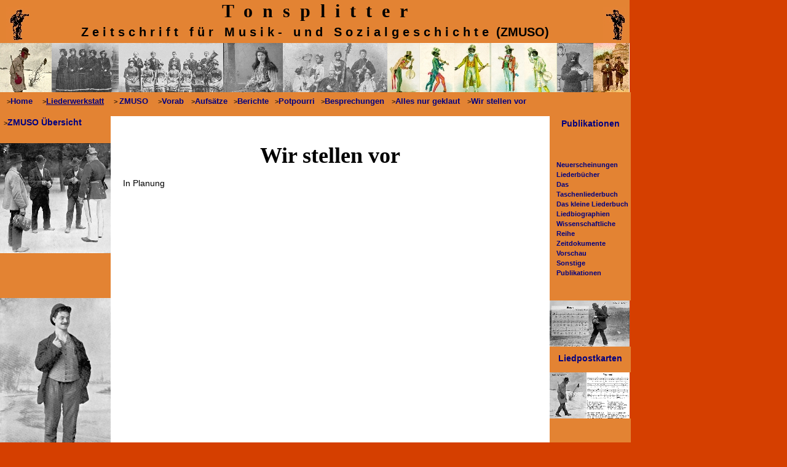

--- FILE ---
content_type: text/html
request_url: http://tonsplitter.de/vorstellen.htm
body_size: 3480
content:
<!DOCTYPE HTML PUBLIC "-//W3C//DTD HTML 4.0 Transitional//EN">
<html>
<head>
<title>
    Tonsplitter ZMUSO Wir stellen vor
</title>
<meta http-equiv="Content-Type" content="text/html;CHARSET=windows-1252">

<style type="text/css">
<!-- 
    a:link {
        color:navy;
        text-decoration:underline;
    }
    a:active { color:teal }
    a:visited { color:maroon }
    a.link1:link {
        text-decoration:none;
        color:navy;
    }
    body {
        background-color:#D53F00;
        color:black;
    }
    .text44 {
        font-family:'Lucida Calligraphy';
        font-size:30px;
        font-weight:bold;
        text-decoration:none;
        color:black;
    }
    .text35 {
        font-family:'Verdana','Arial','Helvetica','Sans-serif';
        font-size:20px;
        font-weight:bold;
        text-decoration:none;
        color:black;
    }
    .text9 {
        font-family:'Webdings';
        font-size:14px;
        text-decoration:none;
        color:black;
    }
    .text84 {
        font-family:'Verdana','Arial','Helvetica','Sans-serif';
        font-size:11px;
        text-decoration:none;
        color:black;
    }
    .text1 {
        font-family:'Arial','Helvetica','Sans-serif';
        font-size:14px;
        font-weight:bold;
        text-decoration:none;
        color:white;
    }
    .text186 {
        font-family:'Arial','Helvetica','Sans-serif';
        font-size:14px;
        font-weight:bold;
    }
    .text88 {
        font-size:1px;
    }
    .text46 {
        font-family:'Arial','Helvetica','Sans-serif';
        font-size:14px;
        text-decoration:none;
        color:black;
    }
    .text20 {
        font-family:'Lucida Calligraphy';
        font-size:36px;
        font-weight:bold;
        text-decoration:none;
        color:black;
    }
    .text32 {
        font-family:'Arial','Helvetica','Sans-serif';
        font-size:14px;
        font-weight:bold;
        text-decoration:none;
        color:black;
    }
    .text42 {
        font-family:'Arial','Helvetica','Sans-serif';
        font-size:11px;
        font-weight:bold;
        text-decoration:none;
        color:white;
    }
    .text4293 {
        font-family:'Arial','Helvetica','Sans-serif';
        font-size:11px;
        font-weight:bold;
    }
    .text76 {
        font-family:'Arial','Helvetica','Sans-serif';
        font-size:11px;
        font-weight:bold;
        text-decoration:none;
        color:black;
    }
    .text27 {
        font-family:'Arial','Helvetica','Sans-serif';
        font-size:13px;
        font-weight:bold;
        text-decoration:none;
        color:black;
    }
    .text27100 {
        font-family:'Arial','Helvetica','Sans-serif';
        font-size:13px;
        font-weight:bold;
    }
    .text43 {
        font-family:'Arial','Helvetica','Sans-serif';
        font-size:13px;
        font-weight:bold;
        text-decoration:underline;
        color:white;
    }
    .text43102 {
        font-family:'Arial','Helvetica','Sans-serif';
        font-size:13px;
        font-weight:bold;
        text-decoration:underline;
    }
    .text77 {
        font-family:'Arial','Helvetica','Sans-serif';
        font-size:13px;
        font-weight:bold;
        text-decoration:none;
        color:white;
    }
    .text19 {
        font-family:'Webdings';
        font-size:13px;
        font-weight:bold;
        text-decoration:none;
        color:black;
    }
    .para1 {
        text-align:center;
    }
    .para12 {
        text-indent:-10px;
        margin-left:11px;
        line-height:14px;
    }
    .pNormal {
    }
    .para2 {
        line-height:22px;
        text-align:center;
    }
    .para6 {
        margin-left:10px;
        line-height:16px;
    }
    .para7 {
        margin-left:10px;
        line-height:14px;
    }
    .box1 {
        background-color:white;
        padding:20px;
    }
    .box2 {
        background-color:#E38333;
        padding:1px;
    }
    .box4 {
        width:130px;
        height:836px;
        background-color:white;
    }
    .box5 {
        width:130px;
        height:45px;
        background-color:#E38333;
        padding-top:10px;
        padding-left:1px;
        padding-bottom:10px;
        padding-right:1px;
    }
    .box6 {
        width:130px;
        height:228px;
        background-color:#E38333;
        padding-top:15px;
        padding-left:1px;
        padding-bottom:1px;
        padding-right:1px;
    }
    .box7 {
        background-color:#E38333;
        width:130px;
        height:75px;
    }
    .box8 {
        width:130px;
        height:33px;
        background-color:#E38333;
        padding-top:8px;
        padding-left:1px;
        padding-bottom:1px;
        padding-right:1px;
    }
    .box10 {
        width:130px;
        height:380px;
        background-color:#E38333;
        padding:1px;
    }
    .box11 {
        background-color:white;
        width:1024px;
        height:90px;
    }
    .box12 {
        position:absolute;
        left:84px;
        top:70px;
        background-color:white;
        width:549px;
        height:90px;
    }
    .box13 {
        position:absolute;
        left:962px;
        top:70px;
        background-color:white;
        width:61px;
        height:90px;
    }
    .box14 {
        position:absolute;
        left:630px;
        top:70px;
        background-color:white;
        width:276px;
        height:90px;
    }
    .box15 {
        position:absolute;
        left:906px;
        top:70px;
        background-color:white;
        width:59px;
        height:90px;
    }
    .box16 {
        position:absolute;
        left:0px;
        top:150px;
        background-color:#E38333;
        padding-top:8px;
        padding-left:1px;
        padding-bottom:1px;
        padding-right:1px;
        width:1024px;
        height:30px;
    }
    .box17 {
        position:absolute;
        left:980px;
        top:12px;
        background-color:#E38333;
        width:38px;
        height:56px;
    }
    .box18 {
        position:absolute;
        left:10px;
        top:12px;
        background-color:#E38333;
        width:38px;
        height:56px;
    }
    .box19 {
        width:180px;
        height:839px;
        background-color:white;
    }
    .box20 {
        width:180px;
        height:40px;
        background-color:#E38333;
        padding-top:12px;
        padding-left:1px;
        padding-bottom:1px;
        padding-right:1px;
    }
    .box21 {
        background-color:#E38333;
        width:180px;
        height:179px;
    }
    .box22 {
        width:180px;
        height:60px;
        background-color:#E38333;
        padding-top:12px;
        padding-left:1px;
        padding-bottom:1px;
        padding-right:1px;
    }
    .box23 {
        background-color:#E38333;
        width:180px;
        height:300px;
    }
    .box24 {
        width:180px;
        height:60px;
        background-color:#E38333;
        padding-top:10px;
        padding-left:1px;
        padding-bottom:1px;
        padding-right:1px;
    }
    .box25 {
        width:180px;
        height:200px;
        background-color:#E38333;
        padding-top:10px;
        padding-left:1px;
        padding-bottom:1px;
        padding-right:1px;
    }
 -->
</style>
</head>

<body topmargin="0" leftmargin="0" marginheight="0" marginwidth="0">
<table border="0" cellspacing="0" cellpadding="0" align="left" width="100%">
    <tr>
        <td colspan="3" bgcolor="#E38333" valign="top" width="1024" height=
        "40">
        <div class="box2">
            <div class="para1">
                <span class="text44">T &nbsp;o &nbsp;n &nbsp;s &nbsp;p &nbsp;l 
                &nbsp;i &nbsp;t &nbsp;t &nbsp;e &nbsp;r </span>
            </div>
        </div>
        </td><td valign="top" width="100%" height="40">
        <img src="bild/qwdspacer.gif" alt="" width="100%" height="40" border=
        "0"></td>
    </tr>
    <tr>
        <td colspan="3" bgcolor="#E38333" valign="top" width="1024" height=
        "30">
        <div class="box2">
            <div class="para1">
                <span class="text35">Z e i t s c h r i f t &nbsp; f &uuml; r 
                &nbsp; M u s i k - &nbsp; u n d &nbsp; S o z i a l g e s c h i 
                c h t e &nbsp;(ZMUSO) </span>
            </div>
        </div>
        </td><td valign="top" width="100%" height="30">
        <img src="bild/qwdspacer.gif" alt="" width="100%" height="30" border=
        "0"></td>
    </tr>
    <tr>
        <td colspan="3" valign="top" width="1024" height="90">
        <div class="box11">
            <img src="bild/1906b-01a853339.jpg" alt="1906b-01a.tif" width="1024"
             height="90" border="0"></div>
        </td><td valign="top" width="100%" height="90">
        <img src="bild/qwdspacer.gif" alt="" width="100%" height="90" border=
        "0"></td>
    </tr>
    <tr>
        <td colspan="3"></td><td valign="top" width="100%" height="20">
        <img src="bild/qwdspacer.gif" alt="" width="100%" height="20" border=
        "0"></td>
    </tr>
    <tr>
        <td rowspan="2" valign="top" width="180" height="839">
        <div class="box19">
            <table border="0" cellspacing="0" cellpadding="0" width="180" 
            height="839">
                <tr>
                    <td bgcolor="#E38333" valign="top" width="180" height="42">
                    <div class="box20">
                        <div class="para12">
                            <span class="text9">&nbsp;</span><span class=
                            "text84">&gt;</span><a href="ZMS000.htm" class=
                            "link1"><span class="text186">ZMUSO &Uuml;bersicht</span></a><span 
                            class="text1"> </span>
                        </div>
                    </div>
                    </td>
                </tr>
                <tr>
                    <td valign="top" width="180" height="179">
                    <div class="box21">
                        <img src="bild/053HO02854896.jpg" alt="053HO02.jpg" 
                        width="180" height="179" border="0"></div>
                    </td>
                </tr>
                <tr>
                    <td bgcolor="#E38333" valign="top" width="180" height="62">
                    <div class="box22">
                        <span class="text88">&nbsp;</span></div>
                    </td>
                </tr>
                <tr>
                    <td valign="top" width="180" height="300">
                    <div class="box23">
                        <img src="bild/025-Pomadenalex854894.jpg" alt=
                        "025-Pomadenalex.jpg" width="180" height="300" border=
                        "0"></div>
                    </td>
                </tr>
                <tr>
                    <td bgcolor="#E38333" valign="top" width="180" height="62">
                    <div class="box24">
                        <span class="text88">&nbsp;</span></div>
                    </td>
                </tr>
                <tr>
                    <td bgcolor="#E38333" valign="top" width="180" height=
                    "202">
                    <div class="box25">
                        <span class="text88">&nbsp;</span></div>
                    </td>
                </tr>
            </table>
        </div>
        </td><td rowspan="3" bgcolor="white" valign="top" width="714" height=
        "840">
        <div class="box1">
            <div class="pNormal">
                <span class="text46"><br> </span>
            </div>
            <div class="pNormal">
                <span class="text46"><br> </span>
            </div>
            <div class="para1">
                <span class="text20">Wir stellen vor  </span>
            </div>
            <div class="pNormal">
                <span class="text46"><br> </span>
            </div>
            <div class="pNormal">
                <span class="text46">In Planung </span>
            </div>
             </div>
        </td><td valign="top" width="130" height="836">
        <div class="box4">
            <table border="0" cellspacing="0" cellpadding="0" width="130" 
            height="836">
                <tr>
                    <td bgcolor="#E38333" width="130" height="47">
                    <div class="box5">
                        <div class="para2">
                            <a href="Publikationen.htm" class="link1"><span 
                            class="text186">Publikationen</span></a><span class=
                            "text32"> </span>
                        </div>
                    </div>
                    </td>
                </tr>
                <tr>
                    <td bgcolor="#E38333" valign="top" width="130" height=
                    "230">
                    <div class="box6">
                        <div class="para6">
                            <a href="Neu.htm" class="link1"><span class=
                            "text4293">Neuerscheinungen</span></a><span class=
                            "text42"><br> </span>
                        </div>
                        <div class="para6">
                            <a href="Liederbuch.htm" class="link1"><span class=
                            "text4293">Liederb&uuml;cher</span></a><span class=
                            "text42"><br> </span>
                        </div>
                        <div class="para6">
                            <a href="Tasche01.htm" class="link1"><span class=
                            "text4293">Das Taschenliederbuch</span></a><span 
                            class="text76">&nbsp;<br> </span>
                        </div>
                        <div class="para6">
                            <a href="Ldbklein.htm" class="link1"><span class=
                            "text4293">Das kleine Liederbuch</span></a><span 
                            class="text76"><br> </span>
                        </div>
                        <div class="para6">
                            <a href="liedbiographien.htm" class="link1"><span 
                            class="text4293">Liedbiographien</span></a><span 
                            class="text42"></span><span class="text76"><br> </span>
                        </div>
                        <div class="para6">
                            <a href="SchKlang.htm" class="link1"><span class=
                            "text4293">Wissenschaftliche Reihe</span></a><span 
                            class="text76"><br> </span>
                        </div>
                        <div class="para6">
                            <a href="Zeit.htm" class="link1"><span class=
                            "text4293">Zeitdokumente</span></a><span class=
                            "text76"><br> </span>
                        </div>
                        <div class="para6">
                            <a href="Vorschau.htm" class="link1"><span class=
                            "text4293">Vorschau</span></a><span class="text42"><br> 
                            </span>
                        </div>
                        <div class="para6">
                            <a href="SonstPub.htm" class="link1"><span class=
                            "text4293">Sonstige  </span></a>
                        </div>
                        <div class="para6">
                            <a href="SonstPub.htm" class="link1"><span class=
                            "text4293">Publikationen</span></a><span class=
                            "text42"> </span>
                        </div>
                    </div>
                    </td>
                </tr>
                <tr>
                    <td valign="top" width="130" height="75">
                    <div class="box7">
                        <a href="LPK1.htm"><img src="bild/PK0101-4web853352.jpg"
                         alt="PK0101-4web.jpg" width="130" height="75" border=
                        "0"></a></div>
                    </td>
                </tr>
                <tr>
                    <td bgcolor="#E38333" valign="top" width="130" height="35">
                    <div class="box8">
                        <div class="para2">
                            <a href="LPK.htm" class="link1"><span class=
                            "text186">Liedpostkarten</span></a><span class=
                            "text32"> </span>
                        </div>
                    </div>
                    </td>
                </tr>
                <tr>
                    <td valign="top" width="130" height="75">
                    <div class="box7">
                        <a href="LPK2a.htm"><img src=
                        "bild/PK0202-4web853350.jpg" alt="PK0202-4web.jpg" 
                        width="130" height="75" border="0"></a></div>
                    </td>
                </tr>
                <tr>
                    <td bgcolor="#E38333" valign="top" width="130" height=
                    "382">
                    <div class="box10">
                        <span class="text88">&nbsp;</span></div>
                    </td>
                </tr>
            </table>
        </div>
        </td><td valign="top" width="100%" height="836">
        <img src="bild/qwdspacer.gif" alt="" width="100%" height="836" border=
        "0"></td>
    </tr>
    <tr>
        <td></td><td valign="top" width="100%" height="3">
        <img src="bild/qwdspacer.gif" alt="" width="100%" height="3" border=
        "0"></td>
    </tr>
    <tr>
        <td></td><td></td><td valign="top" width="100%" height="1">
        <img src="bild/qwdspacer.gif" alt="" width="100%" height="1" border=
        "0"></td>
    </tr>
    <tr>
        <td valign="top" width="180" height="1">
        <img src="bild/qwdspacer.gif" alt="" width="180" height="1" border="0"></td><td 
        valign="top" width="714" height="1">
        <img src="bild/qwdspacer.gif" alt="" width="714" height="1" border="0"></td><td 
        valign="top" width="130" height="1">
        <img src="bild/qwdspacer.gif" alt="" width="130" height="1" border="0"></td><td 
        valign="top" width="100%" height="1">
        <img src="bild/qwdspacer.gif" alt="" width="100%" height="1" border=
        "0"></td></tr>
</table>
<div class="box12">
    <img src="bild/Damenkap2b2853338.jpg" alt="Damenkap2b2.jpg" width="549" 
    height="90" border="0"></div>
<div class="box13">
    <img src="bild/Kurland-mvfs4-300-1a853337.jpg" alt=
    "Kurland-mvfs4-300-1a.jpg" width="61" height="90" border="0"></div>
<div class="box14">
    <img src="bild/Alle-A1853336.jpg" alt="Alle-A1.jpg" width="276" height="90" 
    border="0"></div>
<div class="box15">
    <img src="bild/Periemelus2-6aA115853333.jpg" alt="Periemelus2-6aA115.jpg" 
    width="59" height="90" border="0"></div>
<div class="box16">
    <div class="para7">
        <span class="text84">&gt;</span><a href="index.htm" class="link1"><span 
        class="text27100">Home</span></a><span class="text27"> &nbsp; &nbsp;</span><span 
        class="text84">&gt;</span><a href="Liederwerkstatt.htm" class="link1"><span 
        class="text43102">Liederwerkstatt</span></a><span class="text43"></span><span 
        class="text27"> &nbsp; &nbsp;</span><span class="text84">&gt; </span><a 
        href="ZMS000.htm" class="link1"><span class="text27100">ZMUSO</span></a><span 
        class="text77"></span><span class="text27"> &nbsp; &nbsp;</span><span 
        class="text84">&gt;</span><a href="Vorab.htm" class="link1"><span class=
        "text27100">Vorab</span></a><span class="text27"> &nbsp; </span><span 
        class="text84">&gt;</span><a href="Aufsatz.htm" class="link1"><span 
        class="text27100">Aufs&auml;tze</span></a><span class="text27"> </span><span 
        class="text19">&nbsp; </span><span class="text84">&gt;</span><a href=
        "Berichte.htm" class="link1"><span class="text27100">Berichte</span></a><span 
        class="text27"> </span><span class="text19">&nbsp; </span><span class=
        "text84">&gt;</span><a href="Potpourri.htm" class="link1"><span class=
        "text27100">Potpourri</span></a><span class="text27"> </span><span 
        class="text19">&nbsp; </span><span class="text84">&gt;</span><a href=
        "Besprechung.htm" class="link1"><span class="text27100">Besprechungen</span></a><span 
        class="text27"> &nbsp; </span><span class="text84">&gt;</span><a href=
        "klau.htm" class="link1"><span class="text27100">Alles nur geklaut</span></a><span 
        class="text27"> &nbsp; </span><span class="text84">&gt;</span><a href=
        "vorstellen.htm" class="link1"><span class="text27100">Wir stellen vor</span></a><span 
        class="text27">&nbsp; </span>
    </div>
</div>
<div class="box17">
    <img src="bild/Reinh-4-6bx853331.jpg" alt="Reinh-4-6bx.bmp" width="38" 
    height="56" border="0"></div>
<div class="box18">
    <img src="bild/Reinh-4-6bx853330.jpg" alt="Reinh-4-6bx.bmp" width="38" 
    height="56" border="0"></div>

</body>
</html>
